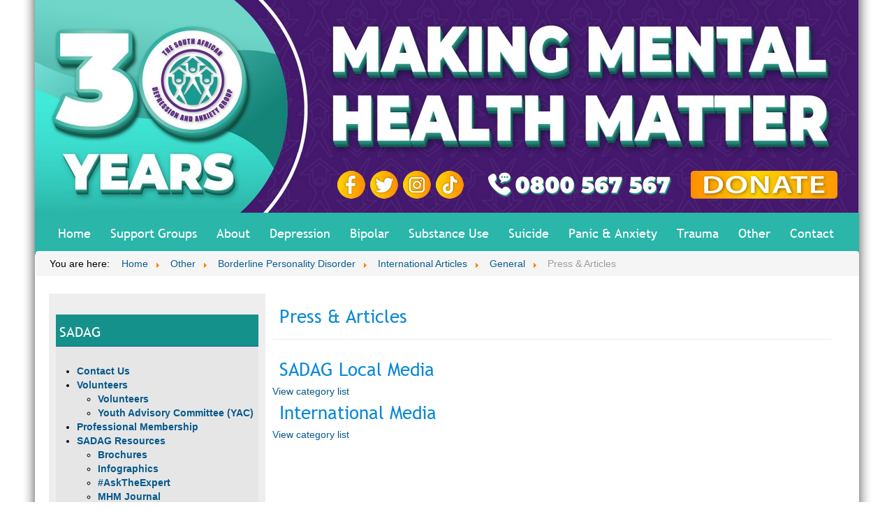

--- FILE ---
content_type: text/html; charset=utf-8
request_url: https://sadag.org/index.php?option=com_content&view=article&id=1874:media&catid=11&Itemid=184
body_size: 6700
content:
<!DOCTYPE html>
<html>

<head>

	<title>South African Depression and Anxiety Group</title>
    <meta http-equiv="content-type" content="text/html; charset=utf-8" />
	<meta name="keywords" content="depression,anxiety,Abuse,Depression,ADHD,Autism,Bipolar,Borderline,Children,Teenagers,Mental Health,Cutting,Self-mutilation,Eating Disorders,ECT Therapy,Grief,Bereavement,HIV,AIDS,Mental,Health,Journalism,Medication,Obsessive Compulsive Disorder,OCD,Panic,Anxiety Disorders,Personality Disorders,Phobias,Post-Partum Depression,Pregnancy Depression,Post Traumatic Stress Disorder,PTSD, Trauma,Psychology,Counseling,Therapies,Schizophrenia,Sleep Disorders,Social Phobia,Stigma,Mental Health,Stress,Substance,Abuse,Suicide,Support Groups,Teen/ Youth Behaviour,Trauma" />
	<meta name="author" content="Super User" />
	<meta name="description" content="SADAG - South African Depression and Anxiety Group" />
	<meta name="generator" content="Joomla! - Open Source Content Management" />
	<title>Press &amp; Articles</title>
	<link href="/templates/sadag/favicon.ico" rel="shortcut icon" type="image/vnd.microsoft.icon" />
	<link href="/plugins/system/jce/css/content.css?12590a0a2dd1be3285c601a47749a9a7" rel="stylesheet" type="text/css" />
	<link href="/media/plg_system_jcemediabox/css/jcemediabox.min.css?7c18c737af0919db884d585b5f82e461" rel="stylesheet" type="text/css" />
	<link href="/media/jui/css/bootstrap.min.css" rel="stylesheet" type="text/css" />
	<link href="/templates/sadag/css/template.css" rel="stylesheet" type="text/css" />
	<link href="/templates/sadag/css/text.css" rel="stylesheet" type="text/css" />
	<link href="/templates/sadag/css/modules.css" rel="stylesheet" type="text/css" />
	<link href="/templates/sadag/css/menu.css" rel="stylesheet" type="text/css" />
	<link href="/modules/mod_ariextmenu/mod_ariextmenu/js/css/menu.min.css" rel="stylesheet" type="text/css" />
	<link href="/modules/mod_ariextmenu/mod_ariextmenu/js/css/menu.fix.css" rel="stylesheet" type="text/css" />
	<style type="text/css">
UL#ariext90 LI A{font-size:14px;font-weight:bold;text-transform:none;text-align:left;}UL#ariext90 LI A{background:#e6e6e6 none;}UL#ariext90 LI A{color:#07598b;}UL#ariext90 LI A:hover,UL#ariext90 LI A:focus,UL#ariext90 LI A.ux-menu-link-hover{background:#07598b none;}UL#ariext90 LI A:hover,UL#ariext90 LI A:focus,UL#ariext90 LI A.ux-menu-link-hover{color:#ffffff;}
	</style>
	<script type="application/json" class="joomla-script-options new">{"csrf.token":"dff8afff33cd7ea9f7e317632121c6ad","system.paths":{"root":"","base":""}}</script>
	<script src="/media/jui/js/jquery.min.js?12590a0a2dd1be3285c601a47749a9a7" type="text/javascript"></script>
	<script src="/media/jui/js/jquery-noconflict.js?12590a0a2dd1be3285c601a47749a9a7" type="text/javascript"></script>
	<script src="/media/jui/js/jquery-migrate.min.js?12590a0a2dd1be3285c601a47749a9a7" type="text/javascript"></script>
	<script src="/media/system/js/caption.js?12590a0a2dd1be3285c601a47749a9a7" type="text/javascript"></script>
	<script src="/media/plg_system_jcemediabox/js/jcemediabox.min.js?7c18c737af0919db884d585b5f82e461" type="text/javascript"></script>
	<script src="/media/jui/js/bootstrap.min.js?12590a0a2dd1be3285c601a47749a9a7" type="text/javascript"></script>
	<script src="/media/system/js/core.js?12590a0a2dd1be3285c601a47749a9a7" type="text/javascript"></script>
	<script src="/templates/sadag/js/iehover.js" type="text/javascript"></script>
	<script src="/modules/mod_imgscrawler/crawler.js" type="text/javascript"></script>
	<script src="/modules/mod_ariextmenu/mod_ariextmenu/js/ext-core.js" type="text/javascript"></script>
	<script src="/modules/mod_ariextmenu/mod_ariextmenu/js/menu.min.js" type="text/javascript"></script>
	<script type="text/javascript">
jQuery(window).on('load',  function() {
				new JCaption('img.caption');
			});jQuery(document).ready(function(){WfMediabox.init({"base":"\/","theme":"shadow","width":"1200px","height":"","lightbox":0,"shadowbox":0,"icons":0,"overlay":1,"overlay_opacity":0,"overlay_color":"","transition_speed":300,"close":2,"scrolling":"scroll","labels":{"close":"Close","next":"Next","previous":"Previous","cancel":"Cancel","numbers":"{{numbers}}","numbers_count":"{{current}} of {{total}}","download":"Download"},"swipe":true});});function addLoadEvent(func){if(typeof window.addEvent=='function'){window.addEvent('load',function(){func()});}else if(typeof window.onload!='function'){window.onload=func;}else{var oldonload=window.onload;window.onload=function(){if(oldonload){oldonload();}func();}}}addLoadEvent(function(){marqueeInit({uniqueid: 'myimgscrawler-1',style:{'width':'100%','height':'90px','background':'#ffffff'},inc:1,mouse:'pause',direction:'left',valign:'middle',moveatleast:1,neutral:50,savedirection:true});});addLoadEvent(function(){marqueeInit({uniqueid: 'myimgscrawler-2',style:{'width':'100%','height':'90px','background':'#ffffff'},inc:1,mouse:'pause',direction:'left',valign:'middle',moveatleast:1,neutral:50,savedirection:true});});;(function() { var _menuInit = function() { new Ext.ux.Menu("ariext90", {"direction":"vertical","transitionDuration":0.2}); Ext.get("ariext90").select(".ux-menu-sub").removeClass("ux-menu-init-hidden"); }; if (!Ext.isIE || typeof(MooTools) == "undefined" || typeof(MooTools.More) == "undefined") Ext.onReady(_menuInit); else window.addEvent("domready", _menuInit); })();
	</script>
	<!--[if IE]><link rel="stylesheet" type="text/css" href="/modules/mod_ariextmenu/mod_ariextmenu/js/css/menu.ie.min.css" /><![endif]-->
	<!--[if lt IE 8]><script type="text/javascript" src="/modules/mod_ariextmenu/mod_ariextmenu/js/fix.js"></script><![endif]-->

  
  <script>
  (function(i,s,o,g,r,a,m){i['GoogleAnalyticsObject']=r;i[r]=i[r]||function(){
  (i[r].q=i[r].q||[]).push(arguments)},i[r].l=1*new Date();a=s.createElement(o),
  m=s.getElementsByTagName(o)[0];a.async=1;a.src=g;m.parentNode.insertBefore(a,m)
  })(window,document,'script','https://www.google-analytics.com/analytics.js','ga');

  ga('create', 'UA-81431024-1', 'auto');
  ga('send', 'pageview');

</script>
  
  <!-- Global site tag (gtag.js) - Google Ads: 943038315 -->
<script async src="https://www.googletagmanager.com/gtag/js?id=AW-943038315"></script>
<script>
  window.dataLayer = window.dataLayer || [];
  function gtag(){dataLayer.push(arguments);}
  gtag('js', new Date());

  gtag('config', 'AW-943038315');
</script>

<!-- Event snippet for Website traffic conversion page -->
<script>
  gtag('event', 'conversion', {'send_to': 'AW-943038315/J9GUCJj--NwBEOu-1sED'});
</script>


</head>

<body>
<div id="main_container">
	<div id="wrapper">
    	<div id="top">
        </div>
        <div id="socialmedia">
                			<div class="moduletable">
						

<div class="custom"  >
	<p>&nbsp;</p>
<table style="width: 1180px;">
<tbody>
<tr>
<td style="width: 430px;">&nbsp;</td>
<td style="width: 45px;"><a title="Facebook" href="http://www.facebook.com/pages/The-South-African-Depression-and-Anxiety-Group/335962293097734" target="_blank" rel="noopener"><img style="margin-right: 6px;" src="/images/2022-images/Icon-Sadag-Facebook.png" alt="facebook" width="40" height="40" /></a></td>
<td style="width: 45px;"><a title="Twitter" href="http://twitter.com/TheSADAG" target="_blank" rel="noopener"><img style="margin-right: 6px;" src="/images/2022-images/Icon-Sadag-X.png" alt="twitter" width="40" height="40" /></a></td>
<td style="width: 45px;"><a title="Twitter" href="https://www.instagram.com/sadag_official/" target="_blank" rel="noopener"><img style="margin-right: 6px;" src="/images/2022-images/Icon-Sadag-Instagram.png" alt="twitter" width="40" height="40" /></a></td>
<td style="width: 45px;"><a href="https://www.tiktok.com/@sadag_official?is_from_webapp=1&amp;sender_device=pc" target="_blank" rel="noopener"><img src="/images/2022-images/Icon-Sadag-Tiktok.png" alt="tiktok" width="40" height="40" /></a></td>
<td align="center"><a href="tel:+270800567567"><img src="/images/2024/Sadag-Helpline.png" alt="Sadag Helpline" /></a></td>
<td align="left"><a href="/index.php?option=com_content&amp;view=article&amp;id=3122&amp;Itemid=140" target="_self"><img src="/images/2022-images/sadag-donate.png" alt="donate" width="210" height="40" /></a></td>
</tr>
</tbody>
</table></div>
		</div>
	
                </div>
        <div class="clr"></div>
        <div id="navbar">
        			<div class="moduletablemenu">
						<ul class="nav menu mod-list">
<li class="item-101 default"><a href="/index.php?option=com_content&amp;view=article&amp;id=1897&amp;Itemid=101" >Home</a></li><li class="item-193"><a href="/index.php?option=com_content&amp;view=article&amp;id=3118&amp;Itemid=193" >Support Groups</a></li><li class="item-138 deeper parent"><a href="/index.php?option=com_content&amp;view=article&amp;id=2022&amp;Itemid=138" >About</a><ul class="nav-child unstyled small"><li class="item-139"><a href="/index.php?option=com_content&amp;view=article&amp;id=3093&amp;Itemid=139" >Privacy Policy &amp; POPIA</a></li><li class="item-140"><a href="/index.php?option=com_content&amp;view=article&amp;id=3122&amp;Itemid=140" >Donate to SADAG</a></li><li class="item-245"><a href="/index.php?option=com_content&amp;view=article&amp;id=8&amp;Itemid=245" >Board Members</a></li><li class="item-446"><a href="/index.php?option=com_content&amp;view=article&amp;id=2973&amp;Itemid=446" >Rewards Program</a></li><li class="item-637"><a href="/index.php?option=com_content&amp;view=article&amp;id=2985&amp;Itemid=637" >SADAG KZN</a></li><li class="item-638"><a href="/index.php?option=com_content&amp;view=article&amp;id=2039&amp;Itemid=638" >SADAG Western Cape</a></li></ul></li><li class="item-141 deeper parent"><a href="https://www.sadag.org/index.php?option=com_content&amp;view=article&amp;layout=edit&amp;id=2876" >Depression</a><ul class="nav-child unstyled small"><li class="item-142"><a href="/index.php?option=com_content&amp;view=article&amp;id=1877&amp;Itemid=142" >Brochures</a></li><li class="item-143"><a href="/index.php?option=com_content&amp;view=category&amp;id=61&amp;Itemid=143" >Depression Articles</a></li><li class="item-283"><a href="/index.php?option=com_content&amp;view=category&amp;id=122&amp;Itemid=182" >Online Videos</a></li></ul></li><li class="item-145"><a href="/index.php?option=com_content&amp;view=article&amp;id=2889&amp;Itemid=145" >Bipolar</a></li><li class="item-147"><a href="/index.php?option=com_content&amp;view=article&amp;id=2918&amp;Itemid=147" >Substance Use</a></li><li class="item-151 deeper parent"><a href="/index.php?option=com_content&amp;view=article&amp;id=2710&amp;Itemid=151" >Suicide</a><ul class="nav-child unstyled small"><li class="item-152"><a href="/index.php?option=com_content&amp;view=article&amp;id=1880&amp;Itemid=152" >Help &amp; Brochures</a></li><li class="item-542"><a href="/index.php?option=com_content&amp;view=article&amp;id=3281&amp;Itemid=542" >Teen Suicide Prevention</a></li><li class="item-154"><a href="/index.php?option=com_content&amp;view=category&amp;id=92&amp;Itemid=154" >National Articles</a></li><li class="item-155"><a href="/index.php?option=com_content&amp;view=category&amp;id=45&amp;Itemid=155" >International Articles</a></li><li class="item-286"><a href="/index.php?option=com_content&amp;view=category&amp;id=125&amp;Itemid=182" >Online Videos</a></li><li class="item-630"><a href="/index.php?option=com_content&amp;view=article&amp;id=2892&amp;Itemid=630" >Teen Suicide Prevention Videos</a></li></ul></li><li class="item-156 deeper parent"><a href="https://www.sadag.org/index.php?option=com_content&amp;view=article&amp;id=2905&amp;Itemid=158" >Panic &amp; Anxiety</a><ul class="nav-child unstyled small"><li class="item-158 deeper parent"><a href="/index.php?option=com_content&amp;view=article&amp;id=2905&amp;Itemid=158" >Panic Disorder</a><ul class="nav-child unstyled small"><li class="item-159"><a href="/index.php?option=com_content&amp;view=article&amp;id=1833&amp;Itemid=159" >Panic Treatment &amp; Referral Guide</a></li></ul></li><li class="item-161"><a href="https://www.sadag.org/index.php?option=com_content&amp;view=article&amp;layout=edit&amp;id=2887" >Anxiety</a></li><li class="item-163 deeper parent"><a href="/index.php?option=com_content&amp;view=article&amp;id=1815&amp;Itemid=163" > Social Anxiety Disorder</a><ul class="nav-child unstyled small"><li class="item-164"><a href="/index.php?option=com_content&amp;view=article&amp;id=1834&amp;Itemid=164" >Social Phobia Treatment &amp; Referral Guide</a></li><li class="item-165"><a href="/index.php?option=com_content&amp;view=category&amp;id=87&amp;Itemid=165" >National Articles</a></li><li class="item-166"><a href="/index.php?option=com_content&amp;view=category&amp;id=40&amp;Itemid=166" >International Articles</a></li></ul></li><li class="item-513"><a href="/index.php?option=com_content&amp;view=article&amp;id=3152&amp;Itemid=513" >Exam Stress</a></li><li class="item-167"><a href="/index.php?option=com_content&amp;view=article&amp;id=1836&amp;Itemid=167" >Generalised Anxiety Disorder</a></li><li class="item-285"><a href="/index.php?option=com_content&amp;view=category&amp;id=124&amp;Itemid=182" >Online Videos</a></li></ul></li><li class="item-172"><a href="https://www.sadag.org/index.php?option=com_content&amp;view=article&amp;layout=edit&amp;id=2742#brochures" >Trauma</a></li><li class="item-177 active deeper parent"><a href="#" >Other</a><ul class="nav-child unstyled small"><li class="item-178 deeper parent"><a href="/index.php?option=com_content&amp;view=article&amp;id=1814&amp;Itemid=178" >Schizophrenia</a><ul class="nav-child unstyled small"><li class="item-180"><a href="/index.php?option=com_content&amp;view=category&amp;id=85&amp;Itemid=180" >National Articles</a></li><li class="item-181"><a href="/index.php?option=com_content&amp;view=category&amp;id=38&amp;Itemid=181" >International Articles</a></li></ul></li><li class="item-183 active deeper parent"><a href="/index.php?option=com_content&amp;view=article&amp;id=1818&amp;Itemid=183" >Borderline Personality Disorder</a><ul class="nav-child unstyled small"><li class="item-184 current active"><a href="/index.php?option=com_content&amp;view=category&amp;id=17&amp;Itemid=184" >International Articles</a></li></ul></li><li class="item-185 deeper parent"><a href="/index.php?option=com_content&amp;view=article&amp;id=1816&amp;Itemid=185" > Sleep Disorder</a><ul class="nav-child unstyled small"><li class="item-186"><a href="/index.php?option=com_content&amp;view=category&amp;id=86&amp;Itemid=186" >National Articles</a></li><li class="item-187"><a href="/index.php?option=com_content&amp;view=category&amp;id=39&amp;Itemid=187" >International Articles</a></li></ul></li><li class="item-188 deeper parent"><a href="/index.php?option=com_content&amp;view=article&amp;id=1817&amp;Itemid=188" >Cutting and Self injury </a><ul class="nav-child unstyled small"><li class="item-189"><a href="/index.php?option=com_content&amp;view=category&amp;id=60&amp;Itemid=189" >National Articles</a></li><li class="item-190"><a href="/index.php?option=com_content&amp;view=category&amp;id=18&amp;Itemid=190" >International Articles</a></li></ul></li><li class="item-514"><a href="/index.php?option=com_content&amp;view=article&amp;id=3153&amp;Itemid=514" >Bullying</a></li><li class="item-412 deeper parent"><a href="/index.php?option=com_content&amp;view=article&amp;id=2918&amp;Itemid=412" >Substance Abuse</a><ul class="nav-child unstyled small"><li class="item-424"><a href="https://docs.google.com/forms/d/e/1FAIpQLSd0ShEMUdtKhzh2UBBH4CoEzArUli43P7EAJ0TtCC_sjclWdA/viewform" target="_blank" rel="noopener noreferrer">Contact a Counsellor Online</a></li></ul></li><li class="item-200 deeper parent"><a href="/index.php?option=com_content&amp;view=article&amp;id=2231&amp;Itemid=200" >ADHD</a><ul class="nav-child unstyled small"><li class="item-201"><a href="/index.php?option=com_content&amp;view=category&amp;id=54&amp;Itemid=201" >Local Articles</a></li><li class="item-202"><a href="/index.php?option=com_content&amp;view=category&amp;id=13&amp;Itemid=202" >International Articles</a></li></ul></li><li class="item-168 deeper parent"><a href="#" >OCD</a><ul class="nav-child unstyled small"><li class="item-169"><a href="/index.php?option=com_content&amp;view=article&amp;id=1831&amp;Itemid=169" >OCD Treatment &amp; Referral Guide</a></li><li class="item-170"><a href="/index.php?option=com_content&amp;view=category&amp;id=77&amp;Itemid=170" >National Articles</a></li><li class="item-171"><a href="/index.php?option=com_content&amp;view=category&amp;id=31&amp;Itemid=171" >International Articles</a></li><li class="item-287"><a href="/index.php?option=com_content&amp;view=category&amp;id=130&amp;Itemid=182" >Online Videos</a></li></ul></li><li class="item-641"><a href="/index.php?option=com_content&amp;view=article&amp;id=2872&amp;Itemid=641" >GBV</a></li></ul></li><li class="item-191 deeper parent"><a href="/index.php?option=com_content&amp;view=article&amp;id=11&amp;Itemid=114" >Contact</a><ul class="nav-child unstyled small"><li class="item-577"><a href="/index.php?option=com_content&amp;view=article&amp;id=3028&amp;Itemid=577" >Press Contact Page</a></li><li class="item-423"><a href="https://docs.google.com/forms/d/e/1FAIpQLSd0ShEMUdtKhzh2UBBH4CoEzArUli43P7EAJ0TtCC_sjclWdA/viewform?usp=sf_link" target="_blank" rel="noopener noreferrer">Contact A Counsellor</a></li></ul></li></ul>
		</div>
	
        </div>
        
        <div id="pathway">
        			<div class="moduletable">
						<div aria-label="Breadcrumbs" role="navigation">
	<ul itemscope itemtype="https://schema.org/BreadcrumbList" class="breadcrumb">
					<li>
				You are here: &#160;
			</li>
		
						<li itemprop="itemListElement" itemscope itemtype="https://schema.org/ListItem">
											<a itemprop="item" href="/index.php?option=com_content&amp;view=article&amp;id=1897&amp;Itemid=101" class="pathway"><span itemprop="name">Home</span></a>
					
											<span class="divider">
							<img src="/media/system/images/arrow.png" alt="" />						</span>
										<meta itemprop="position" content="1">
				</li>
							<li itemprop="itemListElement" itemscope itemtype="https://schema.org/ListItem">
											<a itemprop="item" href="#" class="pathway"><span itemprop="name">Other</span></a>
					
											<span class="divider">
							<img src="/media/system/images/arrow.png" alt="" />						</span>
										<meta itemprop="position" content="2">
				</li>
							<li itemprop="itemListElement" itemscope itemtype="https://schema.org/ListItem">
											<a itemprop="item" href="/index.php?option=com_content&amp;view=article&amp;id=1818&amp;Itemid=183" class="pathway"><span itemprop="name">Borderline Personality Disorder</span></a>
					
											<span class="divider">
							<img src="/media/system/images/arrow.png" alt="" />						</span>
										<meta itemprop="position" content="3">
				</li>
							<li itemprop="itemListElement" itemscope itemtype="https://schema.org/ListItem">
											<a itemprop="item" href="/index.php?option=com_content&amp;view=category&amp;id=17&amp;Itemid=184" class="pathway"><span itemprop="name">International Articles</span></a>
					
											<span class="divider">
							<img src="/media/system/images/arrow.png" alt="" />						</span>
										<meta itemprop="position" content="4">
				</li>
							<li itemprop="itemListElement" itemscope itemtype="https://schema.org/ListItem">
											<a itemprop="item" href="/index.php?option=com_content&amp;view=category&amp;id=11&amp;Itemid=184" class="pathway"><span itemprop="name">General</span></a>
					
											<span class="divider">
							<img src="/media/system/images/arrow.png" alt="" />						</span>
										<meta itemprop="position" content="5">
				</li>
							<li itemprop="itemListElement" itemscope itemtype="https://schema.org/ListItem" class="active">
					<span itemprop="name">
						Press &amp; Articles					</span>
					<meta itemprop="position" content="6">
				</li>
				</ul>
</div>
		</div>
	
        </div>
        <div id="content">
        	<div id="box_float">
            	<div id="left">
                			<div class="moduletable">
							<h3>SADAG</h3>
						

<div class="custom"  >
	<p>
<div id="ariext90_container" class="ux-menu-container ux-menu-clearfix">

	<ul id="ariext90" class="ux-menu ux-menu-vertical">
					<li class="ux-menu-item-main ux-menu-item-level-0 ux-menu-item114 ux-menu-item-parent-pos0">
				<a href="/index.php?option=com_content&amp;view=article&amp;id=11&amp;Itemid=114" class=" ux-menu-link-level-0 ux-menu-link-first" title="">
					Contact Us									</a>
						</li>
					<li class="ux-menu-item-main ux-menu-item-level-0 ux-menu-item-parent ux-menu-item511 ux-menu-item-parent-pos1">
				<a href="/index.php?option=com_content&amp;view=article&amp;id=3145&amp;Itemid=511" class=" ux-menu-link-level-0 ux-menu-link-parent" title="">
					Volunteers										<span class="ux-menu-arrow"></span>
									</a>
			
	<ul class="ux-menu-sub ux-menu-init-hidden">
					<li class=" ux-menu-item-level-1 ux-menu-item639">
				<a href="/index.php?option=com_content&amp;view=article&amp;id=3145&amp;Itemid=639" class=" ux-menu-link-level-1" title="">
					Volunteers									</a>
						</li>
					<li class=" ux-menu-item-level-1 ux-menu-item640">
				<a href="/index.php?option=com_content&amp;view=article&amp;id=2753&amp;Itemid=640" class=" ux-menu-link-level-1" title="">
					Youth Advisory Committee (YAC)									</a>
						</li>
			</ul>
			</li>
					<li class="ux-menu-item-main ux-menu-item-level-0 ux-menu-item108 ux-menu-item-parent-pos2">
				<a href="/index.php?option=com_content&amp;view=article&amp;id=5&amp;Itemid=108" class=" ux-menu-link-level-0" title="">
					Professional Membership									</a>
						</li>
					<li class="ux-menu-item-main ux-menu-item-level-0 ux-menu-item-parent ux-menu-item575 ux-menu-item-parent-pos3">
				<a href="#" class=" ux-menu-link-level-0 ux-menu-link-last ux-menu-link-parent" title="">
					SADAG Resources										<span class="ux-menu-arrow"></span>
									</a>
			
	<ul class="ux-menu-sub ux-menu-init-hidden">
					<li class=" ux-menu-item-level-1 ux-menu-item112">
				<a href="/index.php?option=com_content&amp;view=article&amp;id=9&amp;Itemid=112" class=" ux-menu-link-level-1" title="">
					Brochures									</a>
						</li>
					<li class=" ux-menu-item-level-1 ux-menu-item483">
				<a href="/index.php?option=com_content&amp;view=article&amp;id=3091&amp;Itemid=483" class=" ux-menu-link-level-1" title="">
					Infographics									</a>
						</li>
					<li class=" ux-menu-item-level-1 ux-menu-item563">
				<a href="/index.php?option=com_content&amp;view=article&amp;id=3200&amp;Itemid=563" class=" ux-menu-link-level-1" title="">
					#AskTheExpert									</a>
						</li>
					<li class=" ux-menu-item-level-1 ux-menu-item-parent ux-menu-item500">
				<a href="/index.php?option=com_content&amp;view=article&amp;id=3115&amp;Itemid=500" class=" ux-menu-link-level-1 ux-menu-link-parent" title="">
					MHM Journal										<span class="ux-menu-arrow"></span>
									</a>
			
	<ul class="ux-menu-sub ux-menu-init-hidden">
					<li class=" ux-menu-item-level-2 ux-menu-item501">
				<a href="/index.php?option=com_content&amp;view=category&amp;layout=blog&amp;id=156&amp;Itemid=501" class=" ux-menu-link-level-2" title="">
					MHM Volume 7 Issue 2									</a>
						</li>
					<li class=" ux-menu-item-level-2 ux-menu-item512">
				<a href="/index.php?option=com_content&amp;view=category&amp;layout=blog&amp;id=161&amp;Itemid=512" class=" ux-menu-link-level-2" title="">
					MHM Volume 7 Issue 4									</a>
						</li>
					<li class=" ux-menu-item-level-2 ux-menu-item527">
				<a href="/index.php?option=com_content&amp;view=category&amp;layout=blog&amp;id=162&amp;Itemid=527" class=" ux-menu-link-level-2" title="">
					MHM Volume 7 Issue 5									</a>
						</li>
					<li class=" ux-menu-item-level-2 ux-menu-item543">
				<a href="/index.php?option=com_content&amp;view=category&amp;layout=blog&amp;id=163&amp;Itemid=543" class=" ux-menu-link-level-2" title="">
					MHM Volume 8 Issue 1									</a>
						</li>
					<li class=" ux-menu-item-level-2 ux-menu-item547">
				<a href="/index.php?option=com_content&amp;view=category&amp;layout=blog&amp;id=164&amp;Itemid=547" class=" ux-menu-link-level-2" title="">
					MHM Volume 8 Issue 2									</a>
						</li>
					<li class=" ux-menu-item-level-2 ux-menu-item561">
				<a href="/index.php?option=com_content&amp;view=category&amp;layout=blog&amp;id=166&amp;Itemid=561" class=" ux-menu-link-level-2" title="">
					MHM Volume 8 Issue 3									</a>
						</li>
					<li class=" ux-menu-item-level-2 ux-menu-item564">
				<a href="/index.php?option=com_content&amp;view=category&amp;layout=blog&amp;id=168&amp;Itemid=564" class=" ux-menu-link-level-2" title="">
					MHM Volume 8 Issue 5									</a>
						</li>
					<li class=" ux-menu-item-level-2 ux-menu-item565">
				<a href="/index.php?option=com_content&amp;view=category&amp;layout=blog&amp;id=169&amp;Itemid=565" class=" ux-menu-link-level-2" title="">
					MHM Volume 8 Issue 6									</a>
						</li>
					<li class=" ux-menu-item-level-2 ux-menu-item568">
				<a href="/index.php?option=com_content&amp;view=category&amp;layout=blog&amp;id=170&amp;Itemid=568" class=" ux-menu-link-level-2" title="">
					MHM Volume 9 Issue 1									</a>
						</li>
					<li class=" ux-menu-item-level-2 ux-menu-item569">
				<a href="/index.php?option=com_content&amp;view=category&amp;layout=blog&amp;id=171&amp;Itemid=569" class=" ux-menu-link-level-2" title="">
					MHM Volume 9 Issue 2									</a>
						</li>
					<li class=" ux-menu-item-level-2 ux-menu-item570">
				<a href="/index.php?option=com_content&amp;view=category&amp;layout=blog&amp;id=172&amp;Itemid=570" class=" ux-menu-link-level-2" title="">
					MHM Volume 9 Issue 3									</a>
						</li>
					<li class=" ux-menu-item-level-2 ux-menu-item586">
				<a href="/index.php?option=com_content&amp;view=category&amp;layout=blog&amp;id=175&amp;Itemid=586" class=" ux-menu-link-level-2" title="">
					MHM Volume 10 Issue 1									</a>
						</li>
					<li class=" ux-menu-item-level-2 ux-menu-item508">
				<a href="/index.php?option=com_content&amp;view=category&amp;layout=blog&amp;id=160&amp;Itemid=508" class=" ux-menu-link-level-2" title="">
					MHM Volume 7 Issue 3									</a>
						</li>
					<li class=" ux-menu-item-level-2 ux-menu-item505">
				<a href="/index.php?option=com_content&amp;view=category&amp;layout=blog&amp;id=157&amp;Itemid=505" class=" ux-menu-link-level-2" title="">
					MHM Volume 7 Issue 1									</a>
						</li>
					<li class=" ux-menu-item-level-2 ux-menu-item506">
				<a href="/index.php?option=com_content&amp;view=category&amp;layout=blog&amp;id=158&amp;Itemid=506" class=" ux-menu-link-level-2" title="">
					MHM Volume 6 Issue 6									</a>
						</li>
					<li class=" ux-menu-item-level-2 ux-menu-item507">
				<a href="/index.php?option=com_content&amp;view=category&amp;layout=blog&amp;id=159&amp;Itemid=507" class=" ux-menu-link-level-2" title="">
					MHM Volume 6 Issue 5									</a>
						</li>
			</ul>
			</li>
					<li class=" ux-menu-item-level-1 ux-menu-item510">
				<a href="/index.php?option=com_content&amp;view=article&amp;id=3146&amp;Itemid=510" class=" ux-menu-link-level-1" title="">
					SADAG Toolkits									</a>
						</li>
					<li class=" ux-menu-item-level-1 ux-menu-item137">
				<a href="/index.php?option=com_content&amp;view=article&amp;id=1884&amp;Itemid=137" class=" ux-menu-link-level-1" title="">
					Speaking Books									</a>
						</li>
					<li class=" ux-menu-item-level-1 ux-menu-item-parent ux-menu-item574">
				<a href="#" class=" ux-menu-link-level-1 ux-menu-link-parent" title="">
					Videos										<span class="ux-menu-arrow"></span>
									</a>
			
	<ul class="ux-menu-sub ux-menu-init-hidden">
					<li class=" ux-menu-item-level-2 ux-menu-item182">
				<a href="/index.php?option=com_content&amp;view=category&amp;id=112&amp;Itemid=182" class=" ux-menu-link-level-2" title="">
					Online Videos									</a>
						</li>
					<li class=" ux-menu-item-level-2 ux-menu-item562">
				<a href="/index.php?option=com_content&amp;view=category&amp;id=165&amp;Itemid=562" class=" ux-menu-link-level-2" title="">
					SASL Videos									</a>
						</li>
			</ul>
			</li>
					<li class=" ux-menu-item-level-1 ux-menu-item199">
				<a href="/index.php?option=com_content&amp;view=category&amp;id=132&amp;Itemid=199" class=" ux-menu-link-level-1" title="">
					Webinars & Podcasts									</a>
						</li>
					<li class=" ux-menu-item-level-1 ux-menu-item601">
				<a href="/index.php?option=com_content&amp;view=category&amp;id=149&amp;Itemid=601" class=" ux-menu-link-level-1" title="">
					Press Releases									</a>
						</li>
					<li class=" ux-menu-item-level-1 ux-menu-item430">
				<a href="/index.php?option=com_content&amp;view=article&amp;id=2950&amp;Itemid=430" class=" ux-menu-link-level-1" title="">
					Patient Legal Forms									</a>
						</li>
					<li class=" ux-menu-item-level-1 ux-menu-item113">
				<a href="/index.php?option=com_content&amp;view=article&amp;id=10&amp;Itemid=113" class=" ux-menu-link-level-1" title="">
					Newsletters									</a>
						</li>
					<li class=" ux-menu-item-level-1 ux-menu-item115">
				<a href="/index.php?option=com_content&amp;view=article&amp;id=3206&amp;Itemid=115" class=" ux-menu-link-level-1" title="">
					Whistleblowing & Reporting									</a>
						</li>
					<li class=" ux-menu-item-level-1 ux-menu-item109">
				<a href="/index.php?option=com_content&amp;view=article&amp;id=3121&amp;Itemid=109" class=" ux-menu-link-level-1" title="">
					Counselling Containers									</a>
						</li>
			</ul>
			</li>
			</ul>
</div></p></div>
		</div>
			<div class="moduletable">
							<h3>HELPLINE NUMBERS</h3>
						

<div class="custom"  >
	<p><strong>24-HOUR TOLL-FREE EMERGENCY HELPLINES</strong></p>
<p><span style="color: #07598b;"><strong>Suicide Crisis Helpline<br /></strong></span>0800 567 567</p>
<p><span style="color: #07598b;"><strong>Department of Social Development Substance Abuse Helpline</strong></span><br />0800 12 13 14<br />SMS 32312</p>
<p><strong><span style="color: #07598b;">Cipla Mental Health Helpline</span></strong><br />0800 456 789<br />SMS 31393</p>
<p><strong><span style="color: #07598b;">NPOwer SA Helpline</span></strong><br />0800 515 515 <br />SMS 43010</p>
<p><strong><span style="color: #07598b;">Healthcare Workers Care Network Helpline</span></strong><br />0800 21 21 21<br />SMS 43001</p>
<p><strong><span style="color: #07598b;">UFS #Fair Kitchens Chefs Helpline</span></strong><br />0800 006 333</p>
<p><strong>8AM-8PM TOLL-FREE HELPLINES</strong></p>
<p><span style="color: #07598b;"><strong>Dr Reddy’s Mental Health Helpline</strong></span><br />0800 21 22 23</p>
<p><span style="color: #07598b;"><strong>Adcock Ingram Depression &amp; Anxiety Helpline</strong></span><br />0800 70 80 90</p>
<p><span style="color: #07598b;"><strong>ADHD Helpline</strong></span><br />0800 55 44 33</p>
<p><span style="color: #07598b;"><strong>Pharma Dynamics Police &amp; Trauma Helpline</strong></span><br />0800 20 50 26</p>
<p><strong>8AM-8PM SADAG OFFICE NUMBER</strong></p>
<p><span style="color: #07598b;"><strong>SADAG</strong></span><br />011 234 4837</p></div>
		</div>
			<div class="moduletable">
							<h3>WHATSAPP NUMBERS</h3>
						

<div class="custom"  >
	<p><strong>8AM – 5PM</strong></p>
<p><strong><span style="color: #07598b;">Cipla Mental Health</span></strong><br />076 882 2775</p>
<p><span style="color: #07598b;"><strong>Maybelline BraveTogether</strong></span><br />087 163 2030</p>
<p><span style="color: #07598b;"><strong>Ke Moja Substance Abuse</strong></span><br />087 163 2025</p>
<p><span style="color: #07598b;"><strong>Have Hope Chat Line</strong></span><br />087 163 2050</p></div>
		</div>
			<div class="moduletable">
							<h3>FOUNDER ZANE WILSON</h3>
						

<div class="custom"  >
	<p><span style="font-size: 10pt;"><strong><span style="color: #07598b;">Contact Founder: Zane@anxiety.org.za</span></strong></span></p>
<p><a href="mailto:zane@anxiety.org.za?bcc=office@anxiety.org.za%20&amp;subject=Counselling%20Query:%20Website">Click Here</a></p></div>
		</div>
			<div class="moduletable">
							<h3>UNIVERSITY AND HIGHER LEARNING HELPLINES</h3>
						

<div class="custom"  >
	<p><img src="/images/frontpage/Higher_Learning_Helpline.jpeg" alt="student shaming" width="300" height="200" /></p>
<p>Student and Staff Emergency Contact Numbers - <a title="University Lines" href="/index.php?option=com_content&amp;view=article&amp;id=3012:university-lines&amp;catid=95:finding-help&amp;Itemid=184">Click here</a></p></div>
		</div>
			<div class="moduletable">
							<h3>REQUEST A CALLBACK</h3>
						

<div class="custom"  >
	<p style="text-align: center;"><img style="display: block; margin-left: auto; margin-right: auto; margin-top: 10px;" src="/images/2023/support.jpg" alt="counsellor button" width="300" height="236" /></p>
<p style="text-align: center;">Request a Callback from a Counsellor<a title="Contact a Counsellor for Substance Abuse" href="https://forms.gle/QWeZvqtAJa9PsEVM8" target="_blank" rel="noopener"><br />Click here</a></p></div>
		</div>
			<div class="moduletable">
							<h3>SUPPORT GROUPS</h3>
						

<div class="custom"  >
	<p style="text-align: center;"><a href="/index.php?option=com_content&amp;view=article&amp;id=3118&amp;Itemid=193_"><img style="display: block; margin-left: auto; margin-right: auto;" src="/images/2024/Website-Button2025.jpg" alt="Website_Button.png" width="250" height="250" /></a></p>
<p style="text-align: center;">SADAG has over 180 free Support Groups. To find out more about joining or starting a Support Group <a href="/index.php?option=com_content&amp;view=article&amp;id=3118&amp;Itemid=193_">click here</a>.</p></div>
		</div>
			<div class="moduletable">
							<h3>MENTAL HEALTH CALENDAR</h3>
						

<div class="custom"  >
	<p style="text-align: center;"><a href="/index.php?option=com_content&amp;view=article&amp;id=3273:mental-health-calendar-2023&amp;catid=2:uncategorised&amp;Itemid=184"><img src="/images/2024/2026_Mental_Health_Calendar_Medium.jpeg" alt="2023 Mental Health Calendar" width="230" height="326" /></a></p>
<p style="text-align: center;">To view our Mental Health Calendar<br /><a href="/index.php?option=com_content&amp;view=article&amp;id=3273:mental-health-calendar-2023&amp;catid=2:uncategorised&amp;Itemid=101">click here</a></p></div>
		</div>
			<div class="moduletable">
							<h3>QUESTIONNAIRES</h3>
						

<div class="custom"  >
	<p><img style="display: block; margin-left: auto; margin-right: auto;" src="/images/2023/questionnaire-infographic.jpg" alt="questionnaire infographic" width="300" height="300" /></p>
<p style="text-align: center;">Do You want to check your Mental Health?</p>
<p style="text-align: center;"><a href="/index.php?option=com_content&amp;view=article&amp;id=3274:sadag-questionnaires&amp;catid=99:general-help&amp;Itemid=184">Click here for questionnaires</a></p></div>
		</div>
	
                </div>
                <div id="middle">
                	<div id="adspace">
                    	
                    </div>
                    <div id="component">
                    	<div id="system-message-container">
	</div>

						<div class="item-page" itemscope itemtype="https://schema.org/Article">
	<meta itemprop="inLanguage" content="en-GB" />
	
		
			<div class="page-header">
		<h2 itemprop="headline">
			Press &amp; Articles		</h2>
							</div>
					
		
	
	
		
						<div itemprop="articleBody">
		<h2>SADAG Local media</h2>
<p><a href="/index.php?option=com_content&amp;view=category&amp;id=8&amp;Itemid=101">View category list</a></p>
<h2>International media</h2>
<p><a href="/index.php?option=com_content&amp;view=section&amp;id=17&amp;Itemid=184">View category list</a></p>
<p>&nbsp;</p>
<p>&nbsp;</p> 	</div>

	
									</div>
                    </div>
                </div>
                <div id="right">
                	
                </div>
            </div>
            <div class="clr"></div>
        </div>
        <div id="bottom">
        			<div class="moduletable">
							<h3>Our Partners</h3>
						
<div class="ic_marquee" id="myimgscrawler-1">
	<img src="/images/sponsors/Akeso.png" alt="" style="margin-right:10px" height="80" /><img src="/images/sponsors/adcock.jpg" alt="" style="margin-right:10px" height="80" /><img src="/images/sponsors/cipla-foundation.png" alt="" style="margin-right:10px" height="80" /><img src="/images/sponsors/cornerstone.jpg" alt="" style="margin-right:10px" height="80" /><img src="/images/sponsors/discovery.jpg" alt="" style="margin-right:10px" height="80" /><img src="/images/sponsors/dr_reddy_new.jpg" alt="" style="margin-right:10px" height="80" /><img src="/images/sponsors/janssen_new.jpg" alt="" style="margin-right:10px" height="80" /><img src="/images/sponsors/lundbeck.jpg" alt="" style="margin-right:10px" height="80" /><img src="/images/sponsors/newsclip.jpg" alt="" style="margin-right:10px" height="80" /><img src="/images/sponsors/pharma-dynamics.png" alt="" style="margin-right:10px" height="80" /><img src="/images/sponsors/stouf.jpg" alt="" style="margin-right:10px" height="80" /><img src="/images/sponsors/trunuty.jpg" alt="" style="margin-right:10px" height="80" /><img src="/images/sponsors/Akeso.png" alt="" style="margin-right:10px" height="80" /><img src="/images/sponsors/adcock.jpg" alt="" style="margin-right:10px" height="80" /><img src="/images/sponsors/cipla-foundation.png" alt="" style="margin-right:10px" height="80" /><img src="/images/sponsors/cornerstone.jpg" alt="" style="margin-right:10px" height="80" /><img src="/images/sponsors/discovery.jpg" alt="" style="margin-right:10px" height="80" /><img src="/images/sponsors/dr_reddy_new.jpg" alt="" style="margin-right:10px" height="80" /><img src="/images/sponsors/janssen_new.jpg" alt="" style="margin-right:10px" height="80" /><img src="/images/sponsors/lundbeck.jpg" alt="" style="margin-right:10px" height="80" /><img src="/images/sponsors/newsclip.jpg" alt="" style="margin-right:10px" height="80" /><img src="/images/sponsors/pharma-dynamics.png" alt="" style="margin-right:10px" height="80" /><img src="/images/sponsors/stouf.jpg" alt="" style="margin-right:10px" height="80" /><img src="/images/sponsors/trunuty.jpg" alt="" style="margin-right:10px" height="80" />	
</div>
		</div>
			<div class="moduletable">
						
<div class="ic_marquee" id="myimgscrawler-2">
	<img src="/images/partners/TUT.jpg" alt="" style="margin-right:10px" height="80" /><img src="/images/partners/Tshikululu-logo.png" alt="" style="margin-right:10px" height="80" /><img src="/images/partners/UWC.jpg" alt="" style="margin-right:10px" height="80" /><img src="/images/partners/University-of-Cape-Town.jpg" alt="" style="margin-right:10px" height="80" /><img src="/images/partners/cm-logo.jpg" alt="" style="margin-right:10px" height="80" /><img src="/images/partners/ufs-logo.jpg" alt="" style="margin-right:10px" height="80" /><img src="/images/partners/unilever-fair-kitchen.jpg" alt="" style="margin-right:10px" height="80" /><img src="/images/partners/up.jpg" alt="" style="margin-right:10px" height="80" /><img src="/images/partners/TUT.jpg" alt="" style="margin-right:10px" height="80" /><img src="/images/partners/Tshikululu-logo.png" alt="" style="margin-right:10px" height="80" /><img src="/images/partners/UWC.jpg" alt="" style="margin-right:10px" height="80" /><img src="/images/partners/University-of-Cape-Town.jpg" alt="" style="margin-right:10px" height="80" /><img src="/images/partners/cm-logo.jpg" alt="" style="margin-right:10px" height="80" /><img src="/images/partners/ufs-logo.jpg" alt="" style="margin-right:10px" height="80" /><img src="/images/partners/unilever-fair-kitchen.jpg" alt="" style="margin-right:10px" height="80" /><img src="/images/partners/up.jpg" alt="" style="margin-right:10px" height="80" />	
</div>
		</div>
	
        </div>
        <div id="footer">
        			<div class="moduletable">
						

<div class="custom"  >
	<p><span style="font-size: 8pt;">Copyright © <a title="SADAG" href="http://www.sadag.org" target="_self">South African Depression &amp; Anxiety Group</a> | <a title="Privacy Policy &amp; POPIA" href="/index.php?option=com_content&amp;view=article&amp;id=3093&amp;Itemid=139">Privacy Policy &amp; POPIA</a> | Terms do Apply | Website by <a title="A-web" href="http://www.a-web.co.za" target="_blank" rel="noopener">A-web</a><br /></span></p></div>
		</div>
	
        </div>
    </div>
</div>
</body>
</html>

--- FILE ---
content_type: text/css
request_url: https://sadag.org/templates/sadag/css/menu.css
body_size: 549
content:
@charset "utf-8";
/* CSS Document */

/*MENU*/

.moduletablemenu{
padding:10px 0 10px 0;
margin:0;
position: relative;
z-index: 900;
float: left;
font-size:18px;
font-family:Trebuchet, Arial, Helvetica, sans-serif;
position: relative;
z-index: 900;
float: none;
width: 100%;
}

.moduletablemenu ul{
float:left;
list-style:none;
padding:0;
margin:0;
}

.moduletablemenu ul li {
position:relative;
margin:0;
}

.moduletablemenu a{
	float: left;
	color:#ffffff /* #14918a*/;
	font-weight:normal;
	text-decoration: none;
	display: block;
	cursor: pointer;
	padding:0 15px 0 13px;
	margin:0;	
	height: 40px;
	line-height:40px;
	/*background:url(../images/menu_sep.jpg) center right no-repeat;*/
	}

.moduletablemenu li a:hover{
color: #009b91;
}

.moduletablemenu ul li:hover,
.moduletablemenu ul li.sfhover{
color: #009b91;
}

.moduletablemenu li{
float:left;
text-align:center;
padding:0;
}

.moduletablemenu ul li{
margin-right:0;
}

.moduletablemenu ul li ul li{
margin-right:0;
text-align:left;
}

.moduletablemenu li:hover ul,
.moduletablemenu li li:hover ul,
.moduletablemenu li li li:hover ul,
.moduletablemenu li li li li:hover ul,
.moduletablemenu li.sfhover ul,
.moduletablemenu li li.sfhover ul,
.moduletablemenu li li li.sfhover ul,
.moduletablemenu li li li li.sfhover ul{

}

.moduletablemenu li:hover a, .moduletablemenu li.sfhover a{
/*height: 40px;
line-height: 40px;*/
}

.moduletablemenu ul li ul li a:link,
.moduletablemenu ul li ul li a:visited{
color: #14918a;
}

.moduletablemenu ul li ul li a:hover,
.moduletablemenu ul li.active ul li a:hover{
color:#009b91;
}

.moduletablemenu li li a{
padding:0;
height:28px;
line-height:28px;
}

.moduletablemenu ul ul a{
display:block;
text-decoration:none;
width:100%;
text-transform:none;
background:#ffffff;
}

.moduletablemenu li li{
padding:0;
background:none;
float:left;
width:200px;
}

.moduletablemenu li ul ul{
margin:-40px 0 0 200px;
}

.moduletablemenu li:hover, .moduletablemenu li.sfhover {
left:0;
/*height: 40px;
line-height: 40px;*/
}

.moduletablemenu ul ul a:hover{

}

.moduletablemenu li ul{
top:40px;
position:absolute;
left:-999em;
height:auto;
width:200px;
font-size:14px;
font-family:Calibri, Arial, Helvetica, sans-serif;
color: #f14918a;
text-align:left;
margin:0;
padding:0;
text-indent:15px;
}

.moduletablemenu li.active a:link,
.moduletablemenu li.active a:visited,
.moduletablemenu li.active ul.sfhover{
color:#ffffff /* #14918a*/;
}

.moduletablemenu li:active ul.sfhover{
color:#6c706d;
}

.moduletablemenu li.active ul li a:link,
.moduletablemenu li.active ul li a:visited,
.moduletablemenu li.active li{
color: #14918a;
}

.moduletablemenu li.active li a:hover,
.moduletablemenu li.active li.hover{
color:#14918a;
}

.moduletablemenu li li:hover{
color:#6c706d;
}

.moduletablemenu ul li ul li a.child,
.moduletablemenu ul li ul li a.child:hover{
}

.moduletablemenu ul li.active ul li a.child{
}

.moduletablemenu ul li ul li a:hover{
background-image:none;
}

.moduletablemenu li:hover ul ul,
.moduletablemenu li:hover ul ul ul,
.moduletablemenu li:hover ul ul ul ul,
.moduletablemenu li.sfhover ul ul,
.moduletablemenu li.sfhover ul ul ul,
.moduletablemenu li.sfhover ul ul ul ul{
left:-999em;
}

.moduletablemenu li:hover ul,
.moduletablemenu li li:hover ul,
.moduletablemenu li li li:hover ul,
.moduletablemenu li li li li:hover ul,
.moduletablemenu li.sfhover ul,
.moduletablemenu li li.sfhover ul,
.moduletablemenu li li li.sfhover ul,
.moduletablemenu li li li li.sfhover ul{
z-index:100;
left:0;
}

.moduletablemenu li.sfhover ul li.sfhover{
}

.moduletablemenu li:hover li:hover a.child,
.moduletablemenu li.sfhover li.sfhover a.child{
color:#6c706d;
}


